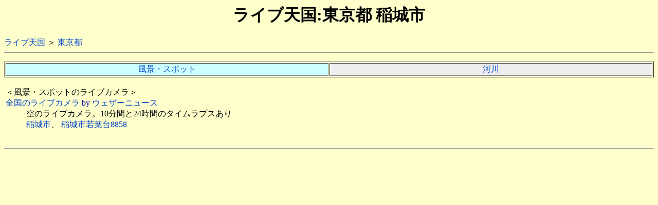

--- FILE ---
content_type: text/html
request_url: http://www.net1.jway.ne.jp/odekake/tokyo45.html
body_size: 1688
content:
<!DOCTYPE html PUBLIC "-//W3C//DTD HTML 4.01 Transitional//EN"><html lang="ja"><head>
<meta http-equiv="Content-Type" content="text/html;CHARSET=shift_jis">
<script async src="https://pagead2.googlesyndication.com/pagead/js/adsbygoogle.js?client=ca-pub-0003073213787237" crossorigin="anonymous"></script>
<meta name="description" content="東京都稲城市のライブ天国は、ライブカメラへリンク。風景やスポット、道路、河川のライブカメラやYouTubeに直接アクセス！">
<meta name="keywords" content="ライブカメラ,ライブ,カメラ,Live Camera,Live,ダム,火山,道路,国道,高速道路,灯台,河川,海岸,YouTube">
<link rel="stylesheet" type="text/css" href="odekake.css" />
<meta name=viewport content="width=device-width, initial-scale=1">
<title>東京都 稲城市のライブカメラ:ライブ天国</title>
</head><body><h1>ライブ天国:東京都 稲城市</h1>
<a href="index.html">ライブ天国</a> ＞ <a href="tokyo.html">東京都</a>
<hr>
<p>
<table border=1 width="100%">
<tr><td class=top1 width="50%"><a href="tokyo45.html">風景・スポット</a></td><td class=top2 width="50%"><a href="tokyo45w.html">河川</a></td></tr>
</table>
<p>
<table border=0 width="100%">
<tr><td><dl>
<dt><font color="#000000">＜風景・スポットのライブカメラ＞</font>
<dt><a href="https://weathernews.jp/onebox/livecam/">全国のライブカメラ</a> by <a href="https://weathernews.jp/">ウェザーニュース</a>
<dd>空のライブカメラ。10分間と24時間のタイムラプスあり<br>
<a href="https://weathernews.jp/onebox/livecam/kanto/tokyo/7CDDE905CEB2/">稲城市</a>、
<a href="https://weathernews.jp/onebox/livecam/kanto/tokyo/7CDDE907E701/">稲城市若葉台8858</a>
</dl></td></tr>
</table>
<hr>
<!--end of page--><p>
<!--tokyo-->
<!--end of page1--><!--end of text-->
</body>
</html>


--- FILE ---
content_type: text/html; charset=utf-8
request_url: https://www.google.com/recaptcha/api2/aframe
body_size: 269
content:
<!DOCTYPE HTML><html><head><meta http-equiv="content-type" content="text/html; charset=UTF-8"></head><body><script nonce="SdRSUZ7XuDb0iFHnX4jYOw">/** Anti-fraud and anti-abuse applications only. See google.com/recaptcha */ try{var clients={'sodar':'https://pagead2.googlesyndication.com/pagead/sodar?'};window.addEventListener("message",function(a){try{if(a.source===window.parent){var b=JSON.parse(a.data);var c=clients[b['id']];if(c){var d=document.createElement('img');d.src=c+b['params']+'&rc='+(localStorage.getItem("rc::a")?sessionStorage.getItem("rc::b"):"");window.document.body.appendChild(d);sessionStorage.setItem("rc::e",parseInt(sessionStorage.getItem("rc::e")||0)+1);localStorage.setItem("rc::h",'1769025618541');}}}catch(b){}});window.parent.postMessage("_grecaptcha_ready", "*");}catch(b){}</script></body></html>

--- FILE ---
content_type: text/css
request_url: http://www.net1.jway.ne.jp/odekake/odekake.css
body_size: 994
content:
body { font-family: "Verdana", "MS ゴシック"; background-color: #FFFFCC; }
a { text-decoration: none; }
a:link { color: #0044cc; }
a:visited {color: #9900cc; }
a:hover {color: #ff0000; }
h1 { width: 100% ; text-align: center; }
h2 { width: 100% ; text-align: center; }
h3 { font-weight: bold; color: #006666; }
tr.h1 { background: #ffff99; }
tr.h2 { background: #eeeeee; }
td.top1 { background: #ccffff ;  text-align: center; }
td.top2 { background: #eeeeee ;  text-align: center; }
td.p1 { background: #ccffff ; color: #000000 ; }
td.p2 { background: #eeeeee ; color: #000000 ; }
td.tit1 { background: #33ffff ; color: #000000 ; }
td.tit2 { background: #99ffff ; color: #000000 ; }
td.tit5 { background: #7fffd4 ; color: #000000 ; }
td.tit9 { background: #d3d3d3 ; color: #000000 ;}
td.title { background: #CCCCCC ; }
td.menu { background: #71ff71 ; }
td.add { text-align: center; }
dt { font-weight: normal; color: #000099; }
.tit3{ font-weight: normal; color: #000000; }
hr { color: blue; }
